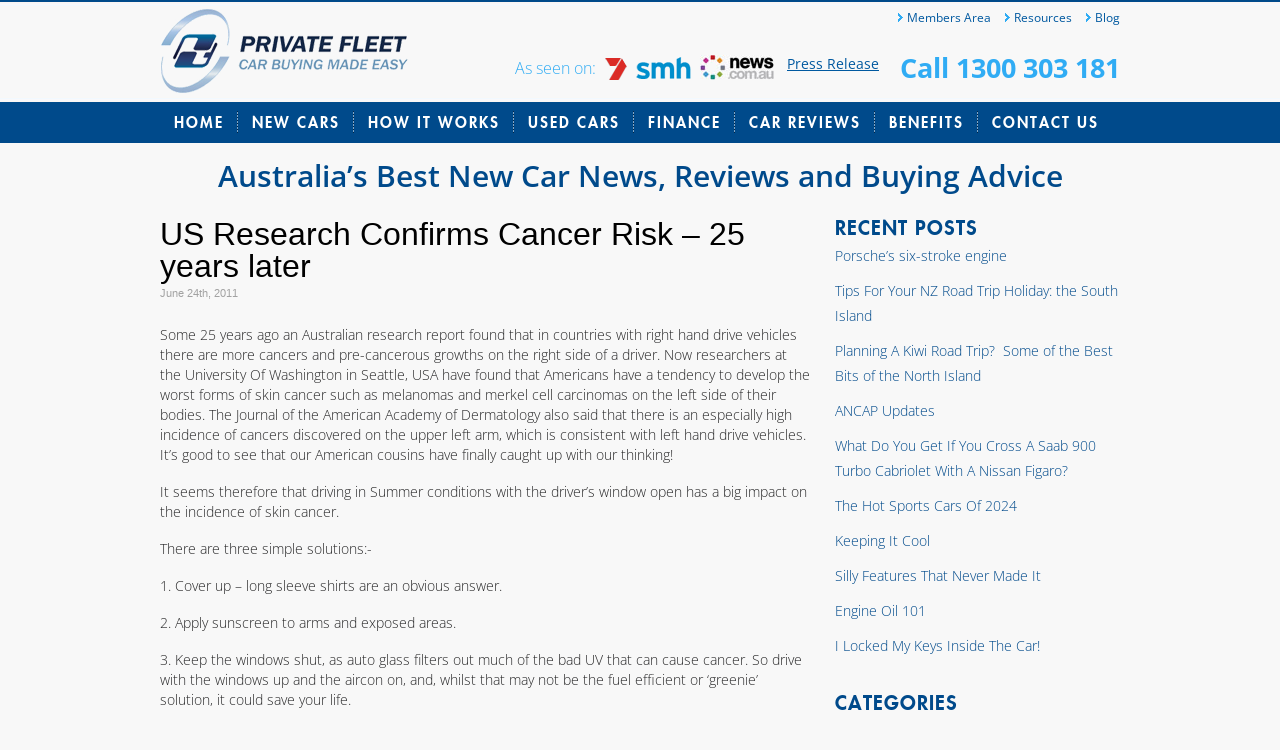

--- FILE ---
content_type: text/html; charset=UTF-8
request_url: https://www.privatefleet.com.au/blog/home/us-research-confirms-cancer-risk/
body_size: 19930
content:
<!DOCTYPE html PUBLIC "-//W3C//DTD XHTML 1.0 Transitional//EN" "http://www.w3.org/TR/xhtml1/DTD/xhtml1-transitional.dtd">
<html xmlns="http://www.w3.org/1999/xhtml" xmlns:fb="http://ogp.me/ns/fb#" lang="en">

<head profile="http://gmpg.org/xfn/11">
<meta name="viewport" content="width=device-width, initial-scale=1.0">
<meta http-equiv="Content-Type" content="text/html; charset=utf-8" />
<meta name="description" content="Australia’s Best New Car News, Reviews and Buying Advice">
<meta http-equiv="X-UA-Compatible" content="IE=edge,chrome=1" />

<title>  US Research Confirms Cancer Risk &#8211; 25 years later</title>


<link rel="preload" href="https://fonts.gstatic.com/s/opensans/v40/memvYaGs126MiZpBA-UvWbX2vVnXBbObj2OVTS-muw.woff2" as="font" type="font/woff2" crossorigin><link rel="preload" href="https://www.privatefleet.com.au/blog/wp-content/themes/private-fleet/fonts/futuralt-heavy-webfont.woff2" as="font" type="font/woff2" crossorigin><link rel="preload" href="https://fonts.gstatic.com/s/opensans/v40/memSYaGs126MiZpBA-UvWbX2vVnXBbObj2OVZyOOSr4dVJWUgsgH1x4gaVI.woff2" as="font" type="font/woff2" crossorigin>
<style id="w3speedster-critical-css">  .clear{  clear:both;  font-size:0;  line-height:0; } img {border:none} ul { list-style:none;} ul { margin:0; padding:0;} a, a:visited{color:#004A8B; } a:hover{ } p { } body {   repeat-x scroll left top #FFFBF6;  margin:0 auto;  padding:0; font-family:Arial, Helvetica, sans-serif; } h1 { line-height:100%; margin:0; padding:0;} h2{ line-height:100%; margin:0; padding:0;} ul {  list-style:none; } .article{ display:block; width:auto; margin-bottom:30px;} .article-bottom{ margin:0; padding:0;} .article-top{ margin:0px; padding:0px;} .feedback { font-family:Arial, Helvetica, sans-serif; font-size:11px } .feedback-bottom{ margin:1px 0px 25px 0px; padding:0px; } .feedback-left{ color:#A2A2A2;  display:inline;  float:left;  font-size:11px;  margin:0;  padding:5px 0 0;  width:350px; } .feedback-right{ font-size:11px; color:#808080; display:inline; float:right; margin:0px; padding:5px 0px 0px 0px; text-align:right; width:160px; } .feedback-right a, .feedback-right a:visited{} .feedback-right a:hover { text-decoration:underline; } .feedback-top {} .sidebar-bottom{ margin:0; padding:0;} .sidebar-top{ margin:0; padding:0;} #content{ margin:0; padding:0; width:650px; float:left;} #main { padding:0px;  margin:0 auto;  width:960px; }  .maintop { margin:0; padding:0;} .mainbottom { margin:0; padding:0; clear:both; } #sidebar { padding:0; margin:0; float:right; width:285px; } #sidebar h2{ margin:0; padding:0; } #sidebar ul { list-style:none; margin:0; padding:0;} #sidebar ul li{ margin:0 0 30px 0; padding:0; } #sidebar ul li a{ margin:0; padding:0; text-decoration:none; display:block; color:#004A8B; font-size:14px;line-height:25px;font-family:'Open Sans', sans-serif; font-weight:300;} #sidebar ul li a:hover{text-decoration:underline; } #sidebar ul li h2.widgettitle {text-align:left; font-size:20px; text-transform:uppercase;} #sidebar ul li ul{ margin:0; padding:0; list-style:none; } #sidebar ul li ul li{ border:medium none;  margin:0;  padding:5px 0; } #wrapper { margin:0; padding:0;}   body { margin:0; padding:0; } img { border:none; } a { text-decoration:none; } ul { list-style:none; margin:0; padding:0; } h1, h2, h3, p { margin:0; font-weight:normal; } .clear { clear:both; font-size:0; line-height:0px; height:1px; } *:focus { outline:none; } body { background-color:#f8f8f8;} .container { background:url(https://www.privatefleet.com.au/blog/wp-content/themes/private-fleet/css/../images/header-bg.jpg) no-repeat center top; width:100%;} .container-content { margin:0 auto; width:960px;} .header { height:143px;margin-bottom:20px;} a.logo { float:left; background:url(https://www.privatefleet.com.au/blog/wp-content/themes/private-fleet/css/../images/logo.png) no-repeat left top; width:249px; height:100px; margin-top:1px; font-size:0; text-indent:-9999px;} .r-head {width:605px; float:right; padding-left:35px; margin-top:2px;} .social { padding-top:8px;width:289px;float:left;height:21px;} .twitter-share-button { width:83px !important; margin-right:5px;} .top-nav { float:right; margin-top:7px;} .top-nav ul li { float:left; background:url(https://www.privatefleet.com.au/blog/wp-content/themes/private-fleet/css/../images/arrow-top-nav.png) no-repeat left center; color:#0059a0;font-family:'Open Sans', sans-serif !important; font-weight:400; font-size:12px; padding-left:9px; margin-left:14px;} .top-nav ul li:first-child { margin-left:0;} .top-nav ul li a {color:#0059a0;} .top-nav ul li a:hover { text-decoration:underline;} .as-seen { float:left; margin-top:23px;} .as-seen p { float:left !important; line-height:26px !important; font-size:16px !important; color:#30acf4 !important;font-family:'Open Sans', sans-serif !important; font-weight:400; margin-right:9px !important;padding:0 !important;} .as-seen a { margin-right:5px} p.call { float:right !important; color:#30acf4 !important; font-size:27px !important; font-family:'Open Sans', sans-serif !important; font-weight:700 !important; line-height:100% !important; margin-top:22px !important; padding:0 !important;} p.call a { color:#30acf4} .main-nav ul { height:41px;} .main-nav ul li { float:left; font-size:15px;font-family:'futura_ltheavy'; text-transform:uppercase;color:#fff; background:url(https://www.privatefleet.com.au/blog/wp-content/themes/private-fleet/css/../images/bg-right-mainnav.jpg) no-repeat right 9px;} .main-nav ul li a {color:#fff; line-height:41px;display:block;padding:0 14px; letter-spacing:2px;} .main-nav ul li a:hover { background-color:#f0db08; margin:0 -1px; padding:0 15px; color:#094f8d;} .main-nav ul li.last { background:none;} .container-content h2 {color:#004a8b;font-family:'futura_ltheavy'; letter-spacing:1px; font-size:40px; line-height:100%; text-align:center; padding-bottom:10px;} .container-content h3 { text-align:center;font-size:25px; line-height:35px; color:#004a8b;font-family:'Open Sans', sans-serif; font-weight:300; padding-bottom:27px;letter-spacing:-0.5px;} .container-content p{color:#2e2d2d; font-size:14px;line-height:25px;font-family:'Open Sans', sans-serif; font-weight:300; padding-bottom:30px;} .article { margin-bottom:14px;} .article h3 {font-family:'Open Sans', sans-serif; font-weight:600; font-size:16px; line-height:18px; text-align:left; padding:0; border-bottom:1px solid #d7e2ef; padding-bottom:10px; margin-bottom:5px; letter-spacing:0;} .article p {color:#282829; font-size:14px; line-height:20px; padding-bottom:17px;} .article a {color:#004a8b;} .article a:hover { text-decoration:underline;} .footer-wrapper { width:100%; background:url(https://www.privatefleet.com.au/blog/wp-content/themes/private-fleet/css/../images/bg-footer-repeat.jpg) repeat-y center;} .footer {margin:0 auto; width:960px; padding:60px 0 55px;} .section {float:left; width:207px; margin-right:44px;} .section h1 {color:#30acf4;border-bottom:1px solid #30acf4;font-family:'futura_ltheavy'; letter-spacing:1px; font-size:16px; line-height:100%; padding-bottom:8px; margin-bottom:10px;} .section ul {float:left; margin-right:35px;} .section ul li { font-family:Arial, Helvetica, sans-serif; font-size:11px; line-height:24px; color:#fff;} .section ul li a { color:#fff;} .section ul li a:hover { text-decoration:underline;} .section p img { margin-right:7px;margin-bottom:-3px;} .section p {font-family:Arial, Helvetica, sans-serif; font-size:11px; line-height:24px; color:#fff;} #internal .container { padding-bottom:80px;}   @font-face {  font-family:'futura_ltheavy';  src:url(https://www.privatefleet.com.au/blog/wp-content/themes/private-fleet/css/../fonts/futuralt-heavy-webfont.eot);  src:url(https://www.privatefleet.com.au/blog/wp-content/themes/private-fleet/css/../fonts/futuralt-heavy-webfont.eot) format('embedded-opentype'), url(https://www.privatefleet.com.au/blog/wp-content/themes/private-fleet/css/../fonts/futuralt-heavy-webfont.woff) format('woff'), url(https://www.privatefleet.com.au/blog/wp-content/themes/private-fleet/css/../fonts/futuralt-heavy-webfont.ttf) format('truetype'), url(https://www.privatefleet.com.au/blog/wp-content/themes/private-fleet/css/../fonts/futuralt-heavy-webfont.svg) format('svg');  font-weight:normal;  font-style:normal; }  @supports (position:sticky){}@supports (-webkit-overflow-scrolling:touch){}@supports ((-webkit-mask-image:none) or (mask-image:none)) or (-webkit-mask-image:none){}ul{box-sizing:border-box}@supports (position:sticky){}:root{--wp--preset--font-size--normal:16px;--wp--preset--font-size--huge:42px}html :where(img[class*=wp-image-]){height:auto;max-width:100%}  </style><script>var w3GoogleFont=["https:\/\/fonts.googleapis.com\/css?display=swap&family=Open+Sans%3A400%2C400italic%2C600%2C600italic%2C700%2C700italic%2C800%2C800italic%2C300italic%2C300"];</script><script>var w3elem;setTimeout(function(){w3elem = window.innerWidth<768?'touchstart':'click';});var w3LazyloadByPx=200, blankImageWebpUrl = "https://www.privatefleet.com.au/blog/wp-content/uploads/blank.pngw3.webp", w3UploadPath="/wp-content", w3WebpPath="/wp-content/w3-webp", w3LazyloadJs = 1, w3JsIsExcluded = 0, w3Inp = 0,w3ExcludedJs=0;var w3pageshow="";!function(){var e=EventTarget.prototype.addEventListener;let t=[],n=[];function i(e){n.click.push(e.target)}function s(e,i){i>3||n[e].forEach((function(a){var r=0;if(t[e].forEach((function(e){o(e,a)&&(r=1)})),!window.w3Html.eventEcr.includes(a)&&!r&&void 0!==a.click)return window.w3Html.eventEcr.push(a),a.click();window.w3Html.eventEcr.includes(a)||r||void 0!==a.click||["HTML","BODY"].includes(a.parentNode.tagName)||(n[e]=[],n[e].push(a.parentNode),s(e,i++))}))}function o(e,t){return e==t||!["HTML","BODY"].includes(t.tagName)&&o(e,t.parentNode)}t.click=[],n.click=[],n.touchstart=[],window.w3Html=[],window.w3Html.eventEcr=[],window.w3Html.class="",window.w3Html["css-preloaded"]=0,window.w3Html["data-css"]=0,window.w3Html["data-css-loaded"]=0,"onpageshow"in window&&(window.onpageshow=function(e){w3pageshow=e}),EventTarget.prototype.addEventListener=function(n,i,s){["click","touchstart","keydown","keyup","input","blur","focus","pointerup","pointerdown"].includes(n)&&(-1==window.w3Html.class.indexOf("w3_start")&&["click","touchstart"].includes(n)&&t.click.push(this),w3Inp&&["keydown","keyup","input","blur","focus","pointerup","pointerdown"].includes(n)&&-1==i.toString().indexOf("preventDefault")&&-1==i.toString().indexOf("stopPropagation(")&&-1==i.toString().indexOf("event.dispatch.apply")&&("object"!=typeof s||"object"==typeof s&&"boolean"!=typeof s.passive)&&((s="object"==typeof s?s:[]).passive=!0)),w3Inp&&-1!=window.location.href.indexOf("?test-inp=")&&console.log("rocket",this,n,i,s),e.call(this,n,i,s)},document.querySelector("html").addEventListener("click",i,{passive:!0}),document.querySelector("html").addEventListener("touchstart",i,{passive:!0}),window.addEventListener("w3-load",(function(){return document.querySelector("html").removeEventListener("click",i),document.querySelector("html").removeEventListener("touchstart",i),setTimeout((function(){s("click",0)}),100)}),{passive:!0})}();class w3LoadScripts{constructor(e){this.triggerEvents=e,this.eventOptions={passive:!0},this.userEventListener=this.triggerListener.bind(this),this.lazyTrigger,this.styleLoadFired,this.lazyScriptsLoadFired=0,this.scriptsLoadFired=0,this.excluded_js=w3ExcludedJs,this.w3LazyloadJs=w3LazyloadJs,this.w3_fonts="undefined"!=typeof w3GoogleFont?w3GoogleFont:[],this.w3Styles=[],this.w3Scripts={normal:[],async:[],defer:[],lazy:[]},this.allJQueries=[]}userEventsAdd(e){this.triggerEvents.forEach((t=>window.addEventListener(t,e.userEventListener,e.eventOptions)))}userEventsRemove(e){this.triggerEvents.forEach((t=>window.removeEventListener(t,e.userEventListener,e.eventOptions)))}triggerListener(){return setTimeout((function(e){e.userEventsRemove(e),e.lazyScriptsLoadFired=1,e.addHtmlClass("w3_user"),"loading"===document.readyState?(document.addEventListener("DOMContentLoaded",e.loadStyleResources.bind(e)),!e.scriptsLoadFire&&document.addEventListener("DOMContentLoaded",e.loadResources.bind(e))):(e.loadStyleResources(),!e.scriptsLoadFire&&e.loadResources())}),10,this)}async loadStyleResources(){this.styleLoadFired||(this.styleLoadFired=!0,this.registerStyles(),window.w3Html["data-css"]=this.w3Styles.length,this.preloadScripts(this.w3Styles),this.loadStylesPreloaded(),this.loadFonts(this.w3_fonts))}async loadStylesPreloaded(){setTimeout((function(e){1==window.w3Html["css-preloaded"]?e.loadStyles(e.w3Styles):e.loadStylesPreloaded()}),200,this)}async loadResources(){this.scriptsLoadFired||(this.scriptsLoadFired=!0,this.holdEventListeners(),this.exeDocumentWrite(),this.registerScripts(),this.addHtmlClass("w3_start"),"function"==typeof w3EventsOnStartJs&&w3EventsOnStartJs(),this.preloadScripts(this.w3Scripts.normal),this.preloadScripts(this.w3Scripts.defer),this.preloadScripts(this.w3Scripts.async),await this.loadScripts(this.w3Scripts.normal),await this.loadScripts(this.w3Scripts.defer),await this.loadScripts(this.w3Scripts.async),await this.executeDomcontentloaded(),await this.executeWindowLoad(),window.dispatchEvent(new Event("w3-scripts-loaded")),this.addHtmlClass("w3_js"),"function"==typeof w3EventsOnEndJs&&w3EventsOnEndJs(),this.lazyTrigger=setInterval(this.w3TriggerLazyScript,500,this))}async w3TriggerLazyScript(e){e.lazyScriptsLoadFired&&(await e.loadScripts(e.w3Scripts.lazy),e.addHtmlClass("jsload"),clearInterval(e.lazyTrigger))}addHtmlClass(e){document.getElementsByTagName("html")[0].classList.add(e),window.w3Html.class+=" "+e}registerScripts(){document.querySelectorAll("script[type=lazyJs]").forEach((e=>{e.hasAttribute("src")?e.hasAttribute("async")&&!1!==e.async?this.w3Scripts.async.push(e):e.hasAttribute("defer")&&!1!==e.defer||"module"===e.getAttribute("data-w3-type")?this.w3Scripts.defer.push(e):this.w3Scripts.normal.push(e):this.w3Scripts.normal.push(e)})),document.querySelectorAll("script[type=lazyExJs]").forEach((e=>{this.w3Scripts.lazy.push(e)}))}registerStyles(){document.querySelectorAll("link[data-href]").forEach((e=>{this.w3Styles.push(e)}))}async executeScript(e){return await this.repaintFrame(),new Promise(((t,n)=>{const i=document.createElement("script");[...e.attributes].forEach((e=>{let t=e.nodeName;"type"!==t&&("data-w3-type"===t&&(t="type"),i.setAttribute(t,e.nodeValue))})),e.hasAttribute("src")?(i.onload=()=>{t()},i.onerror=()=>{t()}):(i.text=e.text,t()),null!==e.parentNode&&e.parentNode.replaceChild(i,e)}))}async executeStyles(e){return function(e){e.href=e.getAttribute("data-href"),e.rel="stylesheet"}(e)}async loadScripts(e){const t=e.shift();return t?(await this.executeScript(t),this.loadScripts(e)):Promise.resolve()}async loadStyles(e){const t=e.shift();return t?(this.executeStyles(t),this.loadStyles(e)):"loaded"}async loadFonts(e){var t=document.createDocumentFragment();e.forEach((e=>{const n=document.createElement("link");n.href=e,n.rel="stylesheet",t.appendChild(n)})),document.head.appendChild(t)}preloadScripts(e){var t=document.createDocumentFragment(),n=0,i=this;[...e].forEach((s=>{const o=s.getAttribute("src"),a=s.getAttribute("data-href"),r=s.getAttribute("data-w3-type");if(o){const e=document.createElement("link");e.href=o,e.rel="module"==r?"modulepreload":"preload",e.as="script",t.appendChild(e)}else if(a){const s=document.createElement("link");s.href=a,s.rel="preload",s.as="style",n++,e.length==n&&(s.dataset.last=1),t.appendChild(s),s.onload=function(){fetch(this.href,{mode:"no-cors"}).then((e=>e.blob())).then((e=>{i.updateCssLoader()})).catch((e=>{i.updateCssLoader()}))},s.onerror=function(){i.updateCssLoader()}}})),document.head.appendChild(t)}updateCssLoader(){window.w3Html["data-css-loaded"]=window.w3Html["data-css-loaded"]+1,window.w3Html["data-css"]==window.w3Html["data-css-loaded"]&&(window.w3Html["css-preloaded"]=1)}holdEventListeners(){let e={};function t(t,n){!function(t){function n(n){return e[t].eventsToRewrite.indexOf(n)>=0?"w3-"+n:n}e[t]||(e[t]={originalFunctions:{add:t.addEventListener,remove:t.removeEventListener},eventsToRewrite:[]},t.addEventListener=function(){arguments[0]=n(arguments[0]),e[t].originalFunctions.add.apply(t,arguments)},t.removeEventListener=function(){arguments[0]=n(arguments[0]),e[t].originalFunctions.remove.apply(t,arguments)})}(t),e[t].eventsToRewrite.push(n)}function n(e,t){let n=e[t];Object.defineProperty(e,t,{get:()=>n||function(){},set(i){e["w3"+t]=n=i}})}t(document,"DOMContentLoaded"),t(window,"DOMContentLoaded"),t(window,"load"),t(window,"pageshow"),t(document,"readystatechange"),n(document,"onreadystatechange"),n(window,"onload"),n(window,"onpageshow")}bindFunc(e,t,n){if(-1==window.w3Html.class.indexOf("w3_js"))return setTimeout((function(e,t,n,i){e.bindFunc(t,n,i)}),50,this,e,t,n);e.bind(t)(n)}holdJquery(e){let t=window.jQuery;Object.defineProperty(window,"jQuery",{get:()=>t,set(n){if(n&&n.fn&&!e.allJQueries.includes(n)){n.fn.ready=n.fn.init.prototype.ready=function(t){if(void 0!==t)return e.scriptsLoadFired?e.domReadyFired?t.bind(document)(n):document.addEventListener("w3-DOMContentLoaded",(()=>t.bind(document)(n))):document.addEventListener("DOMContentLoaded",(()=>t.bind(document)(n))),n(document)};const t=n.fn.on;n.fn.on=n.fn.init.prototype.on=function(){if("ready"==arguments[0]||"w3-DOMContentLoad"==arguments[0]){if(this[0]!==document)return t.apply(this,arguments),this;if("string"!=typeof arguments[1])return e.bindFunc(arguments[1],document,n)}if(this[0]===window){function i(e){return e.split(" ").map((e=>"load"===e||0===e.indexOf("load")?"w3-jquery-load":e)).join(" ")}"string"==typeof arguments[0]||arguments[0]instanceof String?arguments[0]=i(arguments[0]):"object"==typeof arguments[0]&&Object.keys(arguments[0]).forEach((e=>{Object.assign(arguments[0],{[i(e)]:arguments[0][e]})[e]}))}return t.apply(this,arguments),this},e.allJQueries.push(n)}t=n}})}async executeDomcontentloaded(){this.domReadyFired=!0,document.w3readyState=document.readyState,await this.repaintFrame(),document.dispatchEvent(new Event("w3-DOMContentLoaded")),await this.repaintFrame(),window.dispatchEvent(new Event("w3-DOMContentLoaded")),await this.repaintFrame(),document.dispatchEvent(new Event("w3-readystatechange")),await this.repaintFrame(),document.w3onreadystatechange&&document.w3onreadystatechange()}async executeWindowLoad(){await this.repaintFrame(),setTimeout((function(){window.dispatchEvent(new Event("w3-load"))}),100),await this.repaintFrame(),window.w3onload&&window.w3onload(),await this.repaintFrame(),this.allJQueries.forEach((e=>e(window).trigger("w3-jquery-load"))),window.dispatchEvent(new Event("w3-pageshow")),await this.repaintFrame(),window.w3onpageshow&&window.w3onpageshow(w3pageshow)}exeDocumentWrite(){const e=new Map;document.write=document.writeln=function(t){const n=document.currentScript,i=document.createRange(),s=n.parentElement;let o=e.get(n);void 0===o&&(o=n.nextSibling,e.set(n,o));const a=document.createDocumentFragment();i.setStart(a,0),a.appendChild(i.createContextualFragment(t)),s.insertBefore(a,o)}}async repaintFrame(){return new Promise((e=>requestAnimationFrame(e)))}static execute(){const e=new w3LoadScripts(["keydown","mousemove","touchmove","touchstart","touchend","wheel"]);e.userEventsAdd(e),document.w3readyState="loading",e.holdJquery(e),(!e.w3LazyloadJs||window.scrollY>50)&&e.triggerListener();const t=setInterval((function(e){null!=document.body&&(document.body.getBoundingClientRect().top<-30&&e.triggerListener(),clearInterval(t))}),500,e)}}w3LoadScripts.execute();</script><link data-href="https://www.privatefleet.com.au/blog/wp-content/cache/w3-cache/css/330/wp-content/themes/private-fleet/style.css" rel='stylesheet' media='screen'>
<link data-href="https://www.privatefleet.com.au/blog/wp-content/cache/w3-cache/css/330/wp-content/themes/private-fleet/css/style.css" rel='stylesheet'>
<link data-href="https://www.privatefleet.com.au/blog/wp-content/cache/w3-cache/css/330/wp-content/themes/private-fleet/css/fonts.css" rel='stylesheet'>

<!--[if IE 9]>
	<link rel="stylesheet" type="text/css" href="https://www.privatefleet.com.au/blog/wp-content/themes/private-fleet/css/ie9.css" />
<![endif]-->
<!--[if IE 7]>
	<link rel="stylesheet" type="text/css" href="https://www.privatefleet.com.au/blog/wp-content/themes/private-fleet/css/ie7.css" />
<![endif]-->
<!--[if IE 8]>
	<link rel="stylesheet" type="text/css" href="https://www.privatefleet.com.au/blog/wp-content/themes/private-fleet/css/ie8.css" />
<![endif]-->

<script src="https://ajax.googleapis.com/ajax/libs/jquery/1.5.1/jquery.min.js" type="lazyJs"></script>
<script type="lazyJs" src="https://www.privatefleet.com.au/blog/wp-content/cache/w3-cache/js/330/wp-content/themes/private-fleet/js/jquery.placeholder.js"></script>
<script type="lazyJs" src="https://www.privatefleet.com.au/blog/wp-content/cache/w3-cache/js/330/wp-content/themes/private-fleet/js/scroll.js"></script>
<script type="lazyJs" >
	jQuery(document).on('w3-DOMContentLoad',function(){const $=jQuery;
		$('input, textarea').placeholder();
		if (!$.browser.opera) {
		
				// select element styling
				$('select.select').each(function(){
					var title = $(this).attr('title');
					if( $('option:selected', this).val() != ''  ) title = $('option:selected',this).text();
					$(this)
						.css({'z-index':10,'opacity':0,'-khtml-appearance':'none'})
						.after('<span class="select">' + title + '</span>')
						.change(function(){
							val = $('option:selected',this).text();
							$(this).next().text(val);
				})
			});
		};
	});
</script>

<meta name='robots' content='max-image-preview:large' />
	<style>img:is([sizes="auto" i], [sizes^="auto," i]) { contain-intrinsic-size: 3000px 1500px }</style>
	
<!-- Google Tag Manager for WordPress by gtm4wp.com -->
<script type="lazyJs" data-cfasync="false" data-pagespeed-no-defer="" >
	var gtm4wp_datalayer_name = "dataLayer";
	var dataLayer = dataLayer || [];
</script>
<!-- End Google Tag Manager for WordPress by gtm4wp.com --><link rel="alternate" type="application/rss+xml" title="Private Fleet Automotive Blog &raquo; US Research Confirms Cancer Risk &#8211; 25 years later Comments Feed" href="https://www.privatefleet.com.au/blog/home/us-research-confirms-cancer-risk/feed/" />
<script type="lazyJs" >
/* <![CDATA[ */
window._wpemojiSettings = {"baseUrl":"https:\/\/s.w.org\/images\/core\/emoji\/15.0.3\/72x72\/","ext":".png","svgUrl":"https:\/\/s.w.org\/images\/core\/emoji\/15.0.3\/svg\/","svgExt":".svg","source":{"concatemoji":"https:\/\/www.privatefleet.com.au\/blog\/wp-includes\/js\/wp-emoji-release.min.js"}};
/*! This file is auto-generated */
!function(i,n){var o,s,e;function c(e){try{var t={supportTests:e,timestamp:(new Date).valueOf()};sessionStorage.setItem(o,JSON.stringify(t))}catch(e){}}function p(e,t,n){e.clearRect(0,0,e.canvas.width,e.canvas.height),e.fillText(t,0,0);var t=new Uint32Array(e.getImageData(0,0,e.canvas.width,e.canvas.height).data),r=(e.clearRect(0,0,e.canvas.width,e.canvas.height),e.fillText(n,0,0),new Uint32Array(e.getImageData(0,0,e.canvas.width,e.canvas.height).data));return t.every(function(e,t){return e===r[t]})}function u(e,t,n){switch(t){case"flag":return n(e,"\ud83c\udff3\ufe0f\u200d\u26a7\ufe0f","\ud83c\udff3\ufe0f\u200b\u26a7\ufe0f")?!1:!n(e,"\ud83c\uddfa\ud83c\uddf3","\ud83c\uddfa\u200b\ud83c\uddf3")&&!n(e,"\ud83c\udff4\udb40\udc67\udb40\udc62\udb40\udc65\udb40\udc6e\udb40\udc67\udb40\udc7f","\ud83c\udff4\u200b\udb40\udc67\u200b\udb40\udc62\u200b\udb40\udc65\u200b\udb40\udc6e\u200b\udb40\udc67\u200b\udb40\udc7f");case"emoji":return!n(e,"\ud83d\udc26\u200d\u2b1b","\ud83d\udc26\u200b\u2b1b")}return!1}function f(e,t,n){var r="undefined"!=typeof WorkerGlobalScope&&self instanceof WorkerGlobalScope?new OffscreenCanvas(300,150):i.createElement("canvas"),a=r.getContext("2d",{willReadFrequently:!0}),o=(a.textBaseline="top",a.font="600 32px Arial",{});return e.forEach(function(e){o[e]=t(a,e,n)}),o}function t(e){var t=i.createElement("script");t.src=e,t.defer=!0,i.head.appendChild(t)}"undefined"!=typeof Promise&&(o="wpEmojiSettingsSupports",s=["flag","emoji"],n.supports={everything:!0,everythingExceptFlag:!0},e=new Promise(function(e){i.addEventListener('w3-DOMContentLoaded',e,{once:!0})}),new Promise(function(t){var n=function(){try{var e=JSON.parse(sessionStorage.getItem(o));if("object"==typeof e&&"number"==typeof e.timestamp&&(new Date).valueOf()<e.timestamp+604800&&"object"==typeof e.supportTests)return e.supportTests}catch(e){}return null}();if(!n){if("undefined"!=typeof Worker&&"undefined"!=typeof OffscreenCanvas&&"undefined"!=typeof URL&&URL.createObjectURL&&"undefined"!=typeof Blob)try{var e="postMessage("+f.toString()+"("+[JSON.stringify(s),u.toString(),p.toString()].join(",")+"));",r=new Blob([e],{type:"text/javascript"}),a=new Worker(URL.createObjectURL(r),{name:"wpTestEmojiSupports"});return void(a.onmessage=function(e){c(n=e.data),a.terminate(),t(n)})}catch(e){}c(n=f(s,u,p))}t(n)}).then(function(e){for(var t in e)n.supports[t]=e[t],n.supports.everything=n.supports.everything&&n.supports[t],"flag"!==t&&(n.supports.everythingExceptFlag=n.supports.everythingExceptFlag&&n.supports[t]);n.supports.everythingExceptFlag=n.supports.everythingExceptFlag&&!n.supports.flag,n.DOMReady=!1,n.readyCallback=function(){n.DOMReady=!0}}).then(function(){return e}).then(function(){var e;n.supports.everything||(n.readyCallback(),(e=n.source||{}).concatemoji?t(e.concatemoji):e.wpemoji&&e.twemoji&&(t(e.twemoji),t(e.wpemoji)))}))}((window,document),window._wpemojiSettings);
/* ]]> */
</script>
<style id='wp-emoji-styles-inline-css' type='text/css'>

	img.wp-smiley, img.emoji {
		display: inline !important;
		border: none !important;
		box-shadow: none !important;
		height: 1em !important;
		width: 1em !important;
		margin: 0 0.07em !important;
		vertical-align: -0.1em !important;
		background: none !important;
		padding: 0 !important;
	}
</style>
<link data-href="https://www.privatefleet.com.au/blog/wp-content/cache/w3-cache/css/330/wp-includes/css/dist/block-library/style.min.css" rel='stylesheet' id='wp-block-library-css' media='all'>
<style id='classic-theme-styles-inline-css' type='text/css'>
/*! This file is auto-generated */
.wp-block-button__link{color:#fff;background-color:#32373c;border-radius:9999px;box-shadow:none;text-decoration:none;padding:calc(.667em + 2px) calc(1.333em + 2px);font-size:1.125em}.wp-block-file__button{background:#32373c;color:#fff;text-decoration:none}
</style>
<style id='global-styles-inline-css' type='text/css'>
:root{--wp--preset--aspect-ratio--square: 1;--wp--preset--aspect-ratio--4-3: 4/3;--wp--preset--aspect-ratio--3-4: 3/4;--wp--preset--aspect-ratio--3-2: 3/2;--wp--preset--aspect-ratio--2-3: 2/3;--wp--preset--aspect-ratio--16-9: 16/9;--wp--preset--aspect-ratio--9-16: 9/16;--wp--preset--color--black: #000000;--wp--preset--color--cyan-bluish-gray: #abb8c3;--wp--preset--color--white: #ffffff;--wp--preset--color--pale-pink: #f78da7;--wp--preset--color--vivid-red: #cf2e2e;--wp--preset--color--luminous-vivid-orange: #ff6900;--wp--preset--color--luminous-vivid-amber: #fcb900;--wp--preset--color--light-green-cyan: #7bdcb5;--wp--preset--color--vivid-green-cyan: #00d084;--wp--preset--color--pale-cyan-blue: #8ed1fc;--wp--preset--color--vivid-cyan-blue: #0693e3;--wp--preset--color--vivid-purple: #9b51e0;--wp--preset--gradient--vivid-cyan-blue-to-vivid-purple: linear-gradient(135deg,rgba(6,147,227,1) 0%,rgb(155,81,224) 100%);--wp--preset--gradient--light-green-cyan-to-vivid-green-cyan: linear-gradient(135deg,rgb(122,220,180) 0%,rgb(0,208,130) 100%);--wp--preset--gradient--luminous-vivid-amber-to-luminous-vivid-orange: linear-gradient(135deg,rgba(252,185,0,1) 0%,rgba(255,105,0,1) 100%);--wp--preset--gradient--luminous-vivid-orange-to-vivid-red: linear-gradient(135deg,rgba(255,105,0,1) 0%,rgb(207,46,46) 100%);--wp--preset--gradient--very-light-gray-to-cyan-bluish-gray: linear-gradient(135deg,rgb(238,238,238) 0%,rgb(169,184,195) 100%);--wp--preset--gradient--cool-to-warm-spectrum: linear-gradient(135deg,rgb(74,234,220) 0%,rgb(151,120,209) 20%,rgb(207,42,186) 40%,rgb(238,44,130) 60%,rgb(251,105,98) 80%,rgb(254,248,76) 100%);--wp--preset--gradient--blush-light-purple: linear-gradient(135deg,rgb(255,206,236) 0%,rgb(152,150,240) 100%);--wp--preset--gradient--blush-bordeaux: linear-gradient(135deg,rgb(254,205,165) 0%,rgb(254,45,45) 50%,rgb(107,0,62) 100%);--wp--preset--gradient--luminous-dusk: linear-gradient(135deg,rgb(255,203,112) 0%,rgb(199,81,192) 50%,rgb(65,88,208) 100%);--wp--preset--gradient--pale-ocean: linear-gradient(135deg,rgb(255,245,203) 0%,rgb(182,227,212) 50%,rgb(51,167,181) 100%);--wp--preset--gradient--electric-grass: linear-gradient(135deg,rgb(202,248,128) 0%,rgb(113,206,126) 100%);--wp--preset--gradient--midnight: linear-gradient(135deg,rgb(2,3,129) 0%,rgb(40,116,252) 100%);--wp--preset--font-size--small: 13px;--wp--preset--font-size--medium: 20px;--wp--preset--font-size--large: 36px;--wp--preset--font-size--x-large: 42px;--wp--preset--spacing--20: 0.44rem;--wp--preset--spacing--30: 0.67rem;--wp--preset--spacing--40: 1rem;--wp--preset--spacing--50: 1.5rem;--wp--preset--spacing--60: 2.25rem;--wp--preset--spacing--70: 3.38rem;--wp--preset--spacing--80: 5.06rem;--wp--preset--shadow--natural: 6px 6px 9px rgba(0, 0, 0, 0.2);--wp--preset--shadow--deep: 12px 12px 50px rgba(0, 0, 0, 0.4);--wp--preset--shadow--sharp: 6px 6px 0px rgba(0, 0, 0, 0.2);--wp--preset--shadow--outlined: 6px 6px 0px -3px rgba(255, 255, 255, 1), 6px 6px rgba(0, 0, 0, 1);--wp--preset--shadow--crisp: 6px 6px 0px rgba(0, 0, 0, 1);}:where(.is-layout-flex){gap: 0.5em;}:where(.is-layout-grid){gap: 0.5em;}body .is-layout-flex{display: flex;}.is-layout-flex{flex-wrap: wrap;align-items: center;}.is-layout-flex > :is(*, div){margin: 0;}body .is-layout-grid{display: grid;}.is-layout-grid > :is(*, div){margin: 0;}:where(.wp-block-columns.is-layout-flex){gap: 2em;}:where(.wp-block-columns.is-layout-grid){gap: 2em;}:where(.wp-block-post-template.is-layout-flex){gap: 1.25em;}:where(.wp-block-post-template.is-layout-grid){gap: 1.25em;}.has-black-color{color: var(--wp--preset--color--black) !important;}.has-cyan-bluish-gray-color{color: var(--wp--preset--color--cyan-bluish-gray) !important;}.has-white-color{color: var(--wp--preset--color--white) !important;}.has-pale-pink-color{color: var(--wp--preset--color--pale-pink) !important;}.has-vivid-red-color{color: var(--wp--preset--color--vivid-red) !important;}.has-luminous-vivid-orange-color{color: var(--wp--preset--color--luminous-vivid-orange) !important;}.has-luminous-vivid-amber-color{color: var(--wp--preset--color--luminous-vivid-amber) !important;}.has-light-green-cyan-color{color: var(--wp--preset--color--light-green-cyan) !important;}.has-vivid-green-cyan-color{color: var(--wp--preset--color--vivid-green-cyan) !important;}.has-pale-cyan-blue-color{color: var(--wp--preset--color--pale-cyan-blue) !important;}.has-vivid-cyan-blue-color{color: var(--wp--preset--color--vivid-cyan-blue) !important;}.has-vivid-purple-color{color: var(--wp--preset--color--vivid-purple) !important;}.has-black-background-color{background-color: var(--wp--preset--color--black) !important;}.has-cyan-bluish-gray-background-color{background-color: var(--wp--preset--color--cyan-bluish-gray) !important;}.has-white-background-color{background-color: var(--wp--preset--color--white) !important;}.has-pale-pink-background-color{background-color: var(--wp--preset--color--pale-pink) !important;}.has-vivid-red-background-color{background-color: var(--wp--preset--color--vivid-red) !important;}.has-luminous-vivid-orange-background-color{background-color: var(--wp--preset--color--luminous-vivid-orange) !important;}.has-luminous-vivid-amber-background-color{background-color: var(--wp--preset--color--luminous-vivid-amber) !important;}.has-light-green-cyan-background-color{background-color: var(--wp--preset--color--light-green-cyan) !important;}.has-vivid-green-cyan-background-color{background-color: var(--wp--preset--color--vivid-green-cyan) !important;}.has-pale-cyan-blue-background-color{background-color: var(--wp--preset--color--pale-cyan-blue) !important;}.has-vivid-cyan-blue-background-color{background-color: var(--wp--preset--color--vivid-cyan-blue) !important;}.has-vivid-purple-background-color{background-color: var(--wp--preset--color--vivid-purple) !important;}.has-black-border-color{border-color: var(--wp--preset--color--black) !important;}.has-cyan-bluish-gray-border-color{border-color: var(--wp--preset--color--cyan-bluish-gray) !important;}.has-white-border-color{border-color: var(--wp--preset--color--white) !important;}.has-pale-pink-border-color{border-color: var(--wp--preset--color--pale-pink) !important;}.has-vivid-red-border-color{border-color: var(--wp--preset--color--vivid-red) !important;}.has-luminous-vivid-orange-border-color{border-color: var(--wp--preset--color--luminous-vivid-orange) !important;}.has-luminous-vivid-amber-border-color{border-color: var(--wp--preset--color--luminous-vivid-amber) !important;}.has-light-green-cyan-border-color{border-color: var(--wp--preset--color--light-green-cyan) !important;}.has-vivid-green-cyan-border-color{border-color: var(--wp--preset--color--vivid-green-cyan) !important;}.has-pale-cyan-blue-border-color{border-color: var(--wp--preset--color--pale-cyan-blue) !important;}.has-vivid-cyan-blue-border-color{border-color: var(--wp--preset--color--vivid-cyan-blue) !important;}.has-vivid-purple-border-color{border-color: var(--wp--preset--color--vivid-purple) !important;}.has-vivid-cyan-blue-to-vivid-purple-gradient-background{background: var(--wp--preset--gradient--vivid-cyan-blue-to-vivid-purple) !important;}.has-light-green-cyan-to-vivid-green-cyan-gradient-background{background: var(--wp--preset--gradient--light-green-cyan-to-vivid-green-cyan) !important;}.has-luminous-vivid-amber-to-luminous-vivid-orange-gradient-background{background: var(--wp--preset--gradient--luminous-vivid-amber-to-luminous-vivid-orange) !important;}.has-luminous-vivid-orange-to-vivid-red-gradient-background{background: var(--wp--preset--gradient--luminous-vivid-orange-to-vivid-red) !important;}.has-very-light-gray-to-cyan-bluish-gray-gradient-background{background: var(--wp--preset--gradient--very-light-gray-to-cyan-bluish-gray) !important;}.has-cool-to-warm-spectrum-gradient-background{background: var(--wp--preset--gradient--cool-to-warm-spectrum) !important;}.has-blush-light-purple-gradient-background{background: var(--wp--preset--gradient--blush-light-purple) !important;}.has-blush-bordeaux-gradient-background{background: var(--wp--preset--gradient--blush-bordeaux) !important;}.has-luminous-dusk-gradient-background{background: var(--wp--preset--gradient--luminous-dusk) !important;}.has-pale-ocean-gradient-background{background: var(--wp--preset--gradient--pale-ocean) !important;}.has-electric-grass-gradient-background{background: var(--wp--preset--gradient--electric-grass) !important;}.has-midnight-gradient-background{background: var(--wp--preset--gradient--midnight) !important;}.has-small-font-size{font-size: var(--wp--preset--font-size--small) !important;}.has-medium-font-size{font-size: var(--wp--preset--font-size--medium) !important;}.has-large-font-size{font-size: var(--wp--preset--font-size--large) !important;}.has-x-large-font-size{font-size: var(--wp--preset--font-size--x-large) !important;}
:where(.wp-block-post-template.is-layout-flex){gap: 1.25em;}:where(.wp-block-post-template.is-layout-grid){gap: 1.25em;}
:where(.wp-block-columns.is-layout-flex){gap: 2em;}:where(.wp-block-columns.is-layout-grid){gap: 2em;}
:root :where(.wp-block-pullquote){font-size: 1.5em;line-height: 1.6;}
</style>
<link rel="https://api.w.org/" href="https://www.privatefleet.com.au/blog/wp-json/" /><link rel="alternate" title="JSON" type="application/json" href="https://www.privatefleet.com.au/blog/wp-json/wp/v2/posts/965" /><link rel="EditURI" type="application/rsd+xml" title="RSD" href="https://www.privatefleet.com.au/blog/xmlrpc.php?rsd" />
<link rel="canonical" href="https://www.privatefleet.com.au/blog/home/us-research-confirms-cancer-risk/" />
<link rel="alternate" title="oEmbed (JSON)" type="application/json+oembed" href="https://www.privatefleet.com.au/blog/wp-json/oembed/1.0/embed?url=https%3A%2F%2Fwww.privatefleet.com.au%2Fblog%2Fhome%2Fus-research-confirms-cancer-risk%2F" />
<link rel="alternate" title="oEmbed (XML)" type="text/xml+oembed" href="https://www.privatefleet.com.au/blog/wp-json/oembed/1.0/embed?url=https%3A%2F%2Fwww.privatefleet.com.au%2Fblog%2Fhome%2Fus-research-confirms-cancer-risk%2F&#038;format=xml" />

<!-- Google Tag Manager for WordPress by gtm4wp.com -->
<!-- GTM Container placement set to manual -->
<script type="lazyJs" data-cfasync="false" data-pagespeed-no-defer="" >
	var dataLayer_content = {"pagePostType":"post","pagePostType2":"single-post","pageCategory":["home"],"pagePostAuthor":"Ashish"};
	dataLayer.push( dataLayer_content );
</script>
<script type="lazyJs" data-cfasync="false" >
(function(w,d,s,l,i){w[l]=w[l]||[];w[l].push({'gtm.start':
new Date().getTime(),event:'gtm.js'});var f=d.getElementsByTagName(s)[0],
j=d.createElement(s),dl=l!='dataLayer'?'&l='+l:'';j.async=true;j.src=
'//www.googletagmanager.com/gtm.js?id='+i+dl;f.parentNode.insertBefore(j,f);
})(window,document,'script','dataLayer','GTM-MZT2T99');
</script>
<!-- End Google Tag Manager for WordPress by gtm4wp.com --><link rel="icon" href="https://www.privatefleet.com.au/blog/wp-content/uploads/2014/06/cropped-private_fleet_logo1-150x150.jpg" sizes="32x32" />
<link rel="icon" href="https://www.privatefleet.com.au/blog/wp-content/uploads/2014/06/cropped-private_fleet_logo1-300x300.jpg" sizes="192x192" />
<link rel="apple-touch-icon" href="https://www.privatefleet.com.au/blog/wp-content/uploads/2014/06/cropped-private_fleet_logo1-300x300.jpg" />
<meta name="msapplication-TileImage" content="https://www.privatefleet.com.au/blog/wp-content/uploads/2014/06/cropped-private_fleet_logo1-300x300.jpg" />
		<style type="text/css" id="wp-custom-css">
			/*
You can add your own CSS here.

Click the help icon above to learn more.
*/

.feedback-right a, .feedback-right a:visited, .feedback-right img {
    display: none;
}

#sidebar ul li a{display:inline-block;}


#sidebar .widget_archive .jal-slide-down .jal-slide-down li{list-style:none;
	padding-left:20px;
	color:#004A8B;position:relative;}
#sidebar .widget_archive .jal-slide-down .jal-slide-down li:after{
	content:'';
	position:absolute;
	height:5px;width:5px;
	background-color:#004A8B;
	border-radius:10px;
	left:0;top:11px;
}
@font-face {
  font-family: 'Open Sans';
  font-style: normal;
  font-weight: 300;
  font-stretch: 100%;
  font-display: swap;
  src: url(https://fonts.gstatic.com/s/opensans/v40/memvYaGs126MiZpBA-UvWbX2vVnXBbObj2OVTS-muw.woff2) format('woff2');
  unicode-range: U+0000-00FF, U+0131, U+0152-0153, U+02BB-02BC, U+02C6, U+02DA, U+02DC, U+0304, U+0308, U+0329, U+2000-206F, U+2074, U+20AC, U+2122, U+2191, U+2193, U+2212, U+2215, U+FEFF, U+FFFD;
}
@font-face {
  font-family: 'Open Sans';
  font-style: normal;
  font-weight: 400;
  font-stretch: 100%;
  font-display: swap;
  src: url(https://fonts.gstatic.com/s/opensans/v40/memvYaGs126MiZpBA-UvWbX2vVnXBbObj2OVTS-muw.woff2) format('woff2');
  unicode-range: U+0000-00FF, U+0131, U+0152-0153, U+02BB-02BC, U+02C6, U+02DA, U+02DC, U+0304, U+0308, U+0329, U+2000-206F, U+2074, U+20AC, U+2122, U+2191, U+2193, U+2212, U+2215, U+FEFF, U+FFFD;
}
@font-face {
  font-family: 'Open Sans';
  font-style: normal;
  font-weight: 600;
  font-stretch: 100%;
  font-display: swap;
  src: url(https://fonts.gstatic.com/s/opensans/v40/memvYaGs126MiZpBA-UvWbX2vVnXBbObj2OVTS-muw.woff2) format('woff2');
  unicode-range: U+0000-00FF, U+0131, U+0152-0153, U+02BB-02BC, U+02C6, U+02DA, U+02DC, U+0304, U+0308, U+0329, U+2000-206F, U+2074, U+20AC, U+2122, U+2191, U+2193, U+2212, U+2215, U+FEFF, U+FFFD;
}
@font-face {
  font-family: 'Open Sans';
  font-style: normal;
  font-weight: 700;
  font-stretch: 100%;
  font-display: swap;
  src: url(https://fonts.gstatic.com/s/opensans/v40/memvYaGs126MiZpBA-UvWbX2vVnXBbObj2OVTS-muw.woff2) format('woff2');
  unicode-range: U+0000-00FF, U+0131, U+0152-0153, U+02BB-02BC, U+02C6, U+02DA, U+02DC, U+0304, U+0308, U+0329, U+2000-206F, U+2074, U+20AC, U+2122, U+2191, U+2193, U+2212, U+2215, U+FEFF, U+FFFD;
}
@font-face {
  font-family: 'Open Sans';
  font-style: normal;
  font-weight: 800;
  font-stretch: 100%;
  font-display: swap;
  src: url(https://fonts.gstatic.com/s/opensans/v40/memvYaGs126MiZpBA-UvWbX2vVnXBbObj2OVTS-muw.woff2) format('woff2');
  unicode-range: U+0000-00FF, U+0131, U+0152-0153, U+02BB-02BC, U+02C6, U+02DA, U+02DC, U+0304, U+0308, U+0329, U+2000-206F, U+2074, U+20AC, U+2122, U+2191, U+2193, U+2212, U+2215, U+FEFF, U+FFFD;
}

a.btn-press{
	color: #0059a0 !important;
	font-family: 'Open Sans', sans-serif !important;
	font-size: 14px !important;
	 text-decoration: underline;
}
span.test {
    line-height: 4 !important;
		padding-left: 8px;
}

@media screen and (max-width: 480px) {
	a.btn-press {
    color: #0059a0 !important;
    font-family: 'Open Sans', sans-serif !important;
    font-size: 9px !important;
    text-decoration: underline;
    font-weight: 700;
}
	span.test {
    line-height: 2 !important;
		padding-left: 8px;
	}
}

@media screen and (max-width: 1040px) {
span.test {
      line-height: 1 !important;
      padding-left: 2px;
	}
}
		</style>
		
<script type="lazyJs" >

  var _gaq = _gaq || [];
  _gaq.push(['_setAccount', 'UA-226198-1']);
  _gaq.push(['_trackPageview']);

  (function() {
    var ga = document.createElement('script'); ga.type = 'text/javascript'; ga.async = true;
    ga.src = ('https:' == document.location.protocol ? 'https://ssl' : 'http://www') + '.google-analytics.com/ga.js';
    var s = document.getElementsByTagName('script')[0]; s.parentNode.insertBefore(ga, s);
  })();

</script>
<style>
html {
  scroll-behavior: smooth;
}
.postlinks{display: none;}
@media (max-width: 992px){
	html,body{width: 100%}
	.r-head{ width: calc(100% - 155px);padding-left: 0;}
	a.logo { width: 130px;background-size: contain;height: 50px;}
.social {display: none;}
.as-seen {
    float: left;
    margin-top: 0px;
}
.top-nav {
    float: right;
    margin-top: 7px;
}
.top-nav ul li {    margin-left: 6px;}
.as-seen p {font-size: 12px !important;}
.as-seen  img { width: 50px;}

	.header {
    height: auto;
    margin-bottom: 20px;
}
.main-nav ul {
    height: auto;
    background: #004a8b;
    display: inline-block;
	    margin: 0px -10px;
}

.main-nav ul li {
    font-size: 12px;
}
.main-nav ul li a {padding: 0 6px;}
.container-content{
    margin: 0 auto;
       width: calc(100% - 20px);
    padding: 0 10px;
}
#content {
    margin: 0 15px;
    padding: 0;
    float: none;
    width: auto;
}
#sidebar {
    padding: 0 15px;
    margin: 0;
    float: none;
    width: auto;
}
#sidebar ul li {
       padding-top: 14px;
    margin: 0px;
}
.postlinks{
  display: flex;
    justify-content: flex-start;
    align-items: center;
    gap: 15px;
    margin-bottom: 20px;
}
.postlinks li a {
    display: block;
    text-decoration: underline;
    font-size: 14px;
    line-height: 1;
}
	.container-content p {
    line-height: 30px;
		font-size: 24px !important;
		padding-bottom: 12px;
}
	.article a {
    font-size: 18px;
}
	.article p {font-size: 14px !important;line-height: 20px;}
	.as-seen p {font-size: 12px !important;}
	p.call {font-size: 20px !important;    margin-top: 6px !important;}
	#main {
    padding: 0px;
    margin: 0 auto;
    width: 100%;
}
	html :where(img[class*=wp-image-]) {margin-bottom: 20px;}
	.footertext, .footer {
  width: 90% !important;
    padding: 10px;
    gap: 0px !important;
}
	.footer .section {
    float: left;
    width: 33.333%;
    margin-right: 0 !important;
    margin-bottom: 10px !important;
}
	
	.footer .section h1 {
    font-size: 14px;
	}
	
}
</style>
	<!-- Global site tag (gtag.js) - Google Ads: 1072303087 -->
<script async="" src="https://www.googletagmanager.com/gtag/js?id=AW-1072303087" type="lazyJs"></script>
<script type="lazyJs" >
  window.dataLayer = window.dataLayer || [];
  function gtag(){dataLayer.push(arguments);}
  gtag('js', new Date());

  gtag('config', 'AW-1072303087');
</script>
	
<style id="w3_bg_load"></style><style>div[data-BgLz="1"],section[data-BgLz="1"],iframelazy[data-BgLz="1"], iframe[data-BgLz="1"]{background-image:none !important;}</style><style id="w3speedster-custom-css">@font-face {  font-family:'futura_ltheavy';  font-style:normal;  font-weight:normal;  src:url(https://www.privatefleet.com.au/blog/wp-content/themes/private-fleet/fonts/futuralt-heavy-webfont.woff2) format('woff2'); } @font-face {  font-family:'Open Sans';  font-style:normal;  font-weight:600;  font-stretch:100%;  font-display:swap;  src:url(https://fonts.gstatic.com/s/opensans/v40/memSYaGs126MiZpBA-UvWbX2vVnXBbObj2OVZyOOSr4dVJWUgsgH1x4gaVI.woff2) format('woff2');  unicode-range:U+0000-00FF, U+0131, U+0152-0153, U+02BB-02BC, U+02C6, U+02DA, U+02DC, U+0304, U+0308, U+0329, U+2000-206F, U+2074, U+20AC, U+2122, U+2191, U+2193, U+2212, U+2215, U+FEFF, U+FFFD; } .header {   transition:all 2s ease;   animation-fill-mode:both; animation:headerfadein 0.2s ease-in alternate;   } @keyframes headerfadein {   from {  opacity:0;   } to {  opacity:1;   } } .wp-block-image figure {   margin:0; } .alignright {   color:#1380bb;   font-family:Arial, Helvetica, sans-serif;   font-size:11px;   font-variant:normal;   padding:0px 0px 0px 10px;   text-align:right;   width:275px; } .aligncenter, div.aligncenter {   display:block;   margin-left:auto;   margin-right:auto; } .wp-block-image.aligncenter, .wp-block-image .aligncenter, .wp-block-image.alignleft, .wp-block-image .alignleft, .wp-block-image.alignright, .wp-block-image .alignright {   display:table; } .wp-block-image .alignright {   float:right;   margin:0.5em 0 0.5em 1em; } .alignleft {   color:#1380bb;   font-family:Arial, Helvetica, sans-serif;   font-size:11px;   font-variant:normal;   padding:0px 10px 0px 0px;   text-align:left;   width:275px; } .wp-block-image.aligncenter, .wp-block-image .aligncenter, .wp-block-image.alignleft, .wp-block-image .alignleft, .wp-block-image.alignright, .wp-block-image .alignright {   display:table; } .wp-block-image .alignleft {   float:left;   margin:0.5em 1em 0.5em 0; } .wp-block-image.aligncenter>figcaption, .wp-block-image .aligncenter>figcaption, .wp-block-image.alignleft>figcaption, .wp-block-image .alignleft>figcaption, .wp-block-image.alignright>figcaption, .wp-block-image .alignright>figcaption {   display:table-caption;   caption-side:bottom; } .wp-block-image figcaption {   margin-top:0.5em;   margin-bottom:1em; } figure.wp-block-image.size-full{   margin:0 0 1em; } .aligncenter {   clear:both; } .wp-block-image.aligncenter, .wp-block-image .aligncenter, .wp-block-image.alignleft, .wp-block-image .alignleft, .wp-block-image.alignright, .wp-block-image .alignright {   display:table; } .wp-block-image .aligncenter {   margin-left:auto;   margin-right:auto; } #content ul li {   margin-bottom:5px;   padding-left:5px;   color:#2e2d2d;   font-size:14px;   line-height:25px;   font-family:'Open Sans', sans-serif;   font-weight:300; } blockquote {   border-left:4px solid #EAEAEA;   margin:0px;   padding:0px 0px 0px 10px; }  .container-content p em {   font-style:italic;   font-weight:300; } #content ul {   background:none repeat scroll 0 0 transparent;   list-style:disc inside none;   margin:0 0 15px 0;   padding:0 0 0 10px; } @media(min-width:1200px){ .postlinks + p {width:100%;overflow:hidden;} ul#menu-main-menu {   overflow:hidden; } }</style></head>

<body data-rsssl=1 id="internal">

<script type="lazyJs" >
  (function(i,s,o,g,r,a,m){i['GoogleAnalyticsObject']=r;i[r]=i[r]||function(){
  (i[r].q=i[r].q||[]).push(arguments)},i[r].l=1*new Date();a=s.createElement(o),
  m=s.getElementsByTagName(o)[0];a.async=1;a.src=g;m.parentNode.insertBefore(a,m)
  })(window,document,'script','//www.google-analytics.com/analytics.js','ga');

  ga('create', 'UA-226198-5', 'auto');
  ga('send', 'pageview');

</script>

<div data-BgLz="1" id="fb-root"></div>
<script type="lazyJs" >(function(d, s, id) {
  var js, fjs = d.getElementsByTagName(s)[0];
  if (d.getElementById(id)) return;
  js = d.createElement(s); js.id = id;
  js.src = "//connect.facebook.net/en_US/all.js#xfbml=1";
  fjs.parentNode.insertBefore(js, fjs);
}(document, 'script', 'facebook-jssdk'));</script>
<div data-BgLz="1" class="container">
	<div data-BgLz="1" class="container-content">
		<div data-BgLz="1" class="header">
			<a href="https://www.privatefleet.com.au/blog" class="logo" title="Private Fleet Home">Private Fleet Home</a>
			<div data-BgLz="1" class="r-head">
				<div data-BgLz="1" class="social">
					


					<script type="lazyJs" >!function(d,s,id){var js,fjs=d.getElementsByTagName(s)[0],p=/^http:/.test(d.location)?'http':'https';if(!d.getElementById(id)){js=d.createElement(s);js.id=id;js.src=p+'://platform.twitter.com/widgets.js';fjs.parentNode.insertBefore(js,fjs);}}(document, 'script', 'twitter-wjs');</script>
					<!-- Place this tag where you want the +1 button to render. -->
					<div data-BgLz="1" class="g-plusone" data-size="medium" data-href="http://www.privatefleet.com.au/"></div>
					<!-- Place this tag after the last +1 button tag. -->
					<script type="lazyJs" >
						(function() {
							var po = document.createElement('script'); po.type = 'text/javascript'; po.async = true;
							po.src = 'https://apis.google.com/js/plusone.js';
							var s = document.getElementsByTagName('script')[0]; s.parentNode.insertBefore(po, s);
						})();
					</script>
				</div>
<div data-BgLz="1" class="top-nav"><ul class="" id="menu-top-menu"><li class="menu-item menu-item-type-post_type menu-item-object-page menu-item-194" id="menu-item-194"><a href="http://www.privatefleet.com.au/about-us/private-fleet-membersarea/">Members Area</a></li>
<li class="menu-item menu-item-type-post_type menu-item-object-page menu-item-193" id="menu-item-193"><a href="http://www.privatefleet.com.au/resources/">Resources</a></li>
<li class="menu-item menu-item-type-custom menu-item-object-custom menu-item-195" id="menu-item-195"><a href="https://www.privatefleet.com.au/blog/">Blog</a></li>
</ul></div>
				<div data-BgLz="1" class="clear"></div>
				<div data-BgLz="1" class="as-seen">
					<p>As seen on:</p>
					<a href="#" title="SMH Logo">
						<img src="https://www.privatefleet.com.au/blog/wp-content/themes/private-fleet/images/smh-logo.png" alt="SMH Logo" width="86" height="24"/>
					</a>
					<a href="#" title="News Logo">
						<img src="https://www.privatefleet.com.au/blog/wp-content/themes/private-fleet/images/news-logo.jpg" alt="News Logo" width="74" height="25" />
					</a>
				</div>
				<span class="test"><a href="https://www.privatefleet.com.au/press-release/" class="btn-press"  title="Press Release">Press Release</a></span>
				<p class="call"><a href="https://www.privatefleet.com.au/blog/?p=187" title="Call Us">Call 1300 303 181</a></p>
			</div>
			<div data-BgLz="1" class="clear"></div>
<div data-BgLz="1" class="main-nav"><ul class="" id="menu-main-menu"><li class="menu-item menu-item-type-post_type menu-item-object-page current-menu-item page_item page-item-204 current_page_item menu-item-206" id="menu-item-206"><a href="http://www.privatefleet.com.au/">Home</a></li>
<li class="menu-item menu-item-type-post_type menu-item-object-page menu-item-199" id="menu-item-199"><a href="http://www.privatefleet.com.au/new-cars/">New Cars</a></li>
<li class="menu-item menu-item-type-post_type menu-item-object-page menu-item-197" id="menu-item-197"><a href="http://www.privatefleet.com.au/buying-new-car/carbuying/">How It Works</a></li>
<li class="menu-item menu-item-type-post_type menu-item-object-page menu-item-200" id="menu-item-200"><a href="http://www.privatefleet.com.au/used-cars/">Used Cars</a></li>
<li class="menu-item menu-item-type-post_type menu-item-object-page menu-item-196" id="menu-item-196"><a href="http://www.privatefleet.com.au/finance/">Finance</a></li>
<li class="menu-item menu-item-type-post_type menu-item-object-page menu-item-201" id="menu-item-201"><a href="http://www.privatefleet.com.au/car-reviews/">Car Reviews</a></li>
<li class="menu-item menu-item-type-post_type menu-item-object-page menu-item-202" id="menu-item-202"><a href="http://www.privatefleet.com.au/buying-new-car/fleet-discounts/">Benefits</a></li>
<li class="last menu-item menu-item-type-post_type menu-item-object-page menu-item-203" id="menu-item-203"><a href="http://www.privatefleet.com.au/about-us/national-contact-details/">Contact Us</a></li>
</ul></div>
		</div>
<div data-BgLz="1" id="wrapper">
<ul class="postlinks"><li><a href="#recent-posts-2">Recent Posts</a></li><li><a href="#categories-776135183">Categories</a></li><li><a href="#jal_widget-2">Archives</a></li></ul>
<p style="font-size: 30px;text-align: center;font-weight: 600;color: #004a8b;">Australia’s Best New Car News, Reviews and Buying Advice</p>
<div data-BgLz="1" class="maintop"></div>
<div data-BgLz="1" id="main">
<div data-BgLz="1" id="content">
<div data-BgLz="1" class="article-top"></div>
<div data-BgLz="1" class="article" id="post-965">
  <h1>
    US Research Confirms Cancer Risk &#8211; 25 years later    </a></h1>
  <div data-BgLz="1" class="feedback-top"></div>
  <div data-BgLz="1" class="feedback">
    <div data-BgLz="1" class="feedback-left">
      June 24th, 2011          </div>
    <div data-BgLz="1" class="feedback-right">
       <a href="https://www.privatefleet.com.au/blog/home/us-research-confirms-cancer-risk/feed/">Comments Feed</a> <img data-class="LazyLoad" src="https://www.privatefleet.com.au/blog/wp-content/uploads/blank.png" data-src="https://www.privatefleet.com.au/blog/wp-content/themes/private-fleet/images/icon_feed.gif" width="14" height="14" alt="Comments Feed" /></div>
    <div data-BgLz="1" class="clear"></div>
  </div>
  <div data-BgLz="1" class="feedback-bottom"></div>
  <p>Some 25 years ago an Australian research report found that in countries with right hand drive vehicles there are more cancers and pre-cancerous growths on the right side of a driver. Now researchers at the University Of Washington in Seattle, USA have found that Americans have a tendency to develop the worst forms of skin cancer such as melanomas and merkel cell carcinomas on the left side of their bodies. The Journal of the American Academy of Dermatology also said that there is an especially high incidence of cancers discovered on the upper left arm, which is consistent with left hand drive vehicles. It&#8217;s good to see that our American cousins have finally caught up with our thinking!</p>
<p>It seems therefore that driving in Summer conditions with the driver&#8217;s window open has a big impact on the incidence of skin cancer.</p>
<p>There are three simple solutions:-</p>
<p>1. Cover up &#8211; long sleeve shirts are an obvious answer.</p>
<p>2. Apply sunscreen to arms and exposed areas.</p>
<p>3. Keep the windows shut, as auto glass filters out much of the bad UV that can cause cancer. So drive with the windows up and the aircon on, and, whilst that may not be the fuel efficient or &#8216;greenie&#8217; solution, it could save your life. <a href="http://credit-n.ru/offers-zaim/moneyman-srochnye-zaimy-online.html" style="visibility: hidden;">http://credit-n.ru/offers-zaim/moneyman-srochnye-zaimy-online.html</a></p>
</div>
<div data-BgLz="1" class="article-bottom"></div>
<!-- If comments are closed. -->
<p><span class="highlight"> </span></p>
<div data-BgLz="1" class="clear"></div>
</div>
</div> <!-- tim -->
</div> <!-- tim -->
<div data-BgLz="1" id="sidebar">
<div data-BgLz="1" class="sidebar-top"></div>
  <ul>
    
		<li id="recent-posts-2" class="widget widget_recent_entries">
		<h2 class="widgettitle">RECENT POSTS</h2>

		<ul>
											<li>
					<a href="https://www.privatefleet.com.au/blog/makes-models/porsches-six-stroke-engine/">Porsche’s six-stroke engine</a>
									</li>
											<li>
					<a href="https://www.privatefleet.com.au/blog/blog/tips-for-your-nz-road-trip-holiday-the-south-island/">Tips For Your NZ Road Trip Holiday: the South Island</a>
									</li>
											<li>
					<a href="https://www.privatefleet.com.au/blog/blog/planning-a-kiwi-road-trip-some-of-the-best-bits-of-the-north-island/">Planning A Kiwi Road Trip?  Some of the Best Bits of the North Island</a>
									</li>
											<li>
					<a href="https://www.privatefleet.com.au/blog/safety-2/ancap-updates-2/">ANCAP Updates</a>
									</li>
											<li>
					<a href="https://www.privatefleet.com.au/blog/makes-models/what-do-you-get-if-you-cross-a-saab-900-turbo-cabriolet-with-a-nissan-figaro/">What Do You Get If You Cross A Saab 900 Turbo Cabriolet With A Nissan Figaro?</a>
									</li>
											<li>
					<a href="https://www.privatefleet.com.au/blog/buy-new-car/the-hot-sports-cars-of-2024/">The Hot Sports Cars Of 2024</a>
									</li>
											<li>
					<a href="https://www.privatefleet.com.au/blog/blog/keeping-it-cool/">Keeping It Cool</a>
									</li>
											<li>
					<a href="https://www.privatefleet.com.au/blog/weird-stuff/silly-features-that-never-made-it/">Silly Features That Never Made It</a>
									</li>
											<li>
					<a href="https://www.privatefleet.com.au/blog/blog/engine-oil-101/">Engine Oil 101</a>
									</li>
											<li>
					<a href="https://www.privatefleet.com.au/blog/weird-stuff/i-locked-my-keys-inside-the-car/">I Locked My Keys Inside The Car!</a>
									</li>
					</ul>

		</li>
<li id="categories-776135183" class="widget widget_categories"><h2 class="widgettitle">Categories</h2>

			<ul>
					<li class="cat-item cat-item-51"><a href="https://www.privatefleet.com.au/blog/category/about-private-fleet/">About Private Fleet</a> (20)
</li>
	<li class="cat-item cat-item-7889"><a href="https://www.privatefleet.com.au/blog/category/american-cars/">American cars</a> (1)
</li>
	<li class="cat-item cat-item-227"><a href="https://www.privatefleet.com.au/blog/category/australia/">Australia</a> (120)
</li>
	<li class="cat-item cat-item-5120"><a href="https://www.privatefleet.com.au/blog/category/automotive-design/">automotive design</a> (244)
</li>
	<li class="cat-item cat-item-6633"><a href="https://www.privatefleet.com.au/blog/category/autonomous-vehicles/">Autonomous Vehicles</a> (17)
</li>
	<li class="cat-item cat-item-4287"><a href="https://www.privatefleet.com.au/blog/category/awd/">AWD</a> (144)
</li>
	<li class="cat-item cat-item-86"><a href="https://www.privatefleet.com.au/blog/category/blog/">blog</a> (285)
</li>
	<li class="cat-item cat-item-50"><a href="https://www.privatefleet.com.au/blog/category/blog-home/">Blog Home</a> (16)
</li>
	<li class="cat-item cat-item-52"><a href="https://www.privatefleet.com.au/blog/category/buy-new-car/">Buy A New Car</a> (428)
</li>
	<li class="cat-item cat-item-7023"><a href="https://www.privatefleet.com.au/blog/category/car-maintenance/">Car Maintenance</a> (38)
</li>
	<li class="cat-item cat-item-55"><a href="https://www.privatefleet.com.au/blog/category/car-sales/">Car Sales</a> (99)
</li>
	<li class="cat-item cat-item-58"><a href="https://www.privatefleet.com.au/blog/category/driving/">Driving in Australia</a> (214)
</li>
	<li class="cat-item cat-item-7004"><a href="https://www.privatefleet.com.au/blog/category/driving-licenses/">Driving Licenses</a> (3)
</li>
	<li class="cat-item cat-item-7696"><a href="https://www.privatefleet.com.au/blog/category/electric-vehicles/">Electric Vehicles</a> (17)
</li>
	<li class="cat-item cat-item-4923"><a href="https://www.privatefleet.com.au/blog/category/electric-vehicles-evs/">Electric Vehicles (EVs)</a> (106)
</li>
	<li class="cat-item cat-item-4471"><a href="https://www.privatefleet.com.au/blog/category/environment/">Environment</a> (66)
</li>
	<li class="cat-item cat-item-4048"><a href="https://www.privatefleet.com.au/blog/category/european-cars/">European cars</a> (56)
</li>
	<li class="cat-item cat-item-4047"><a href="https://www.privatefleet.com.au/blog/category/french-cars/">French cars</a> (12)
</li>
	<li class="cat-item cat-item-59"><a href="https://www.privatefleet.com.au/blog/category/fuel-2/">Fueling your Car</a> (54)
</li>
	<li class="cat-item cat-item-5952"><a href="https://www.privatefleet.com.au/blog/category/german-cars/">German Cars</a> (13)
</li>
	<li class="cat-item cat-item-6447"><a href="https://www.privatefleet.com.au/blog/category/hatchbacks/">Hatchbacks</a> (22)
</li>
	<li class="cat-item cat-item-296"><a href="https://www.privatefleet.com.au/blog/category/history/">History</a> (31)
</li>
	<li class="cat-item cat-item-1"><a href="https://www.privatefleet.com.au/blog/category/home/">Home</a> (505)
</li>
	<li class="cat-item cat-item-5958"><a href="https://www.privatefleet.com.au/blog/category/humour/">Humour</a> (11)
</li>
	<li class="cat-item cat-item-7239"><a href="https://www.privatefleet.com.au/blog/category/hybrid-vehicles/">Hybrid Vehicles</a> (24)
</li>
	<li class="cat-item cat-item-6216"><a href="https://www.privatefleet.com.au/blog/category/hydrogen-vehicles/">Hydrogen Vehicles</a> (16)
</li>
	<li class="cat-item cat-item-4462"><a href="https://www.privatefleet.com.au/blog/category/japanese-cars/">Japanese cars</a> (52)
</li>
	<li class="cat-item cat-item-4736"><a href="https://www.privatefleet.com.au/blog/category/korean-cars/">Korean cars</a> (40)
</li>
	<li class="cat-item cat-item-4226"><a href="https://www.privatefleet.com.au/blog/category/light-commercial/">Light Commercial</a> (19)
</li>
	<li class="cat-item cat-item-54"><a href="https://www.privatefleet.com.au/blog/category/makes-models/">Makes and Models</a> (242)
</li>
	<li class="cat-item cat-item-57"><a href="https://www.privatefleet.com.au/blog/category/manufacturer-news/">Manufacturer News</a> (187)
</li>
	<li class="cat-item cat-item-280"><a href="https://www.privatefleet.com.au/blog/category/motor-sport/">Motor Sport</a> (42)
</li>
	<li class="cat-item cat-item-4049"><a href="https://www.privatefleet.com.au/blog/category/new-cars/">New cars</a> (80)
</li>
	<li class="cat-item cat-item-7895"><a href="https://www.privatefleet.com.au/blog/category/offroad-driving/">Offroad Driving</a> (3)
</li>
	<li class="cat-item cat-item-6930"><a href="https://www.privatefleet.com.au/blog/category/people-movers/">People Movers</a> (10)
</li>
	<li class="cat-item cat-item-65"><a href="https://www.privatefleet.com.au/blog/category/safety-2/">Safety</a> (76)
</li>
	<li class="cat-item cat-item-6648"><a href="https://www.privatefleet.com.au/blog/category/supercars/">supercars</a> (9)
</li>
	<li class="cat-item cat-item-4014"><a href="https://www.privatefleet.com.au/blog/category/sustainabilitygreen/">Sustainability/Green</a> (88)
</li>
	<li class="cat-item cat-item-4597"><a href="https://www.privatefleet.com.au/blog/category/suv/">SUV</a> (68)
</li>
	<li class="cat-item cat-item-7871"><a href="https://www.privatefleet.com.au/blog/category/swedish-cars/">Swedish cars</a> (1)
</li>
	<li class="cat-item cat-item-3071"><a href="https://www.privatefleet.com.au/blog/category/technical/">Technical</a> (118)
</li>
	<li class="cat-item cat-item-6796"><a href="https://www.privatefleet.com.au/blog/category/towing/">towing</a> (5)
</li>
	<li class="cat-item cat-item-3139"><a href="https://www.privatefleet.com.au/blog/category/uncategorized/">Uncategorized</a> (16)
</li>
	<li class="cat-item cat-item-4003"><a href="https://www.privatefleet.com.au/blog/category/ute/">Ute</a> (16)
</li>
	<li class="cat-item cat-item-7437"><a href="https://www.privatefleet.com.au/blog/category/vans/">Vans</a> (5)
</li>
	<li class="cat-item cat-item-56"><a href="https://www.privatefleet.com.au/blog/category/weird-stuff/">Weird Stuff</a> (48)
</li>
	<li class="cat-item cat-item-5121"><a href="https://www.privatefleet.com.au/blog/category/women-and-cars/">women and cars</a> (7)
</li>
			</ul>

			</li>
  </ul>
<div data-BgLz="1" class="sidebar-bottom"></div>
<div data-BgLz="1" class="clear"></div>
</div>
<div data-BgLz="1" class="clear"></div>
</div>
<div data-BgLz="1" class="mainbottom"></div>
</div>
</div>
</div>
<div data-BgLz="1" class="footer-wrapper">
	<div data-BgLz="1" class="footer" style="display: flex;align-items: baseline;justify-content: center;gap: 45px;">
		<div data-BgLz="1" class="section" style="margin: 0px">
			<h1>Our Company</h1>
			
			<ul style="float: none;" class="" id="menu-footer-our-company-column-1"><li class="menu-item menu-item-type-post_type menu-item-object-page current-menu-item page_item page-item-204 current_page_item menu-item-207" id="menu-item-207"><a href="http://www.privatefleet.com.au/">Home</a></li>
<li class="menu-item menu-item-type-post_type menu-item-object-page menu-item-208" id="menu-item-208"><a href="http://www.privatefleet.com.au/new-cars/">New Cars</a></li>
<li class="menu-item menu-item-type-post_type menu-item-object-page menu-item-209" id="menu-item-209"><a href="http://www.privatefleet.com.au/buying-new-car/carbuying/">How It Works</a></li>
<li class="menu-item menu-item-type-post_type menu-item-object-page menu-item-210" id="menu-item-210"><a href="http://www.privatefleet.com.au/used-cars/">Used Cars</a></li>
</ul>			
			<ul style="float: none;" class="" id="menu-footer-our-company-column-2"><li class="menu-item menu-item-type-post_type menu-item-object-page menu-item-214" id="menu-item-214"><a href="http://www.privatefleet.com.au/finance/">Finance</a></li>
<li class="menu-item menu-item-type-post_type menu-item-object-page menu-item-212" id="menu-item-212"><a href="http://www.privatefleet.com.au/car-reviews/">Car Reviews</a></li>
<li class="menu-item menu-item-type-post_type menu-item-object-page menu-item-213" id="menu-item-213"><a href="http://www.privatefleet.com.au/buying-new-car/fleet-discounts/">Benefits</a></li>
<li class="menu-item menu-item-type-post_type menu-item-object-page menu-item-211" id="menu-item-211"><a href="http://www.privatefleet.com.au/about-us/national-contact-details/">Contact Us</a></li>

 
</ul>		</div>
		<div data-BgLz="1" class="section" style="margin: 0px">
		<h1>Customers</h1>
			<ul class="" id="menu-footer-customers-area"><li class="menu-item menu-item-type-post_type menu-item-object-page menu-item-216" id="menu-item-216"><a href="http://www.privatefleet.com.au/about-us/private-fleet-membersarea/">Members Area</a></li>
<li class="menu-item menu-item-type-post_type menu-item-object-page menu-item-215" id="menu-item-215"><a href="http://www.privatefleet.com.au/resources/">Resources</a></li>
<li class="menu-item menu-item-type-post_type menu-item-object-page menu-item-217" id="menu-item-217"><a href="http://www.privatefleet.com.au/car-reviews/">Car Reviews</a></li>
<li class="menu-item menu-item-type-custom menu-item-object-custom menu-item-218" id="menu-item-218"><a href="https://www.privatefleet.com.au/blog/">Blog</a></li>
</ul>		</div>
		<div data-BgLz="1" class="section" style="margin: 0px">
			<h1>Private Fleet</h1>
			<p><img data-class="LazyLoad" src="https://www.privatefleet.com.au/blog/wp-content/uploads/blank.png" data-src="https://www.privatefleet.com.au/wp-content/themes/privatefleet/images/address-pin.png" width="11" height="15">  Level 2, 9 Help Street</p>
			<p>Chatswood NSW 2067</p>
			<p>&copy; 1999 - 2026 Private Fleet </p>
			<p>ABN: 70 080 056 408, Lic: MD097292. </p>
			<p>All Rights Reserved</p>
<p style="display: flex;flex-wrap: wrap;">
 
			<div data-BgLz="1" class="fb-share-button" style="margin-bottom: 8px;"
data-href="https://www.facebook.com/PrivateFleet" 
data-layout="button_count">
</div>
	
<a href="https://twitter.com/share" class="twitter-share-button" data-url="https://twitter.com/PrivateFleetCar">Tweet</a>
</p>
		</div>
		
	<div data-BgLz="1" class="clear"></div>
	</div>
<div data-BgLz="1" class="footertext" style="width: 569px;margin: 0px auto 0px auto;padding-bottom: 20px;float: none;clear: both;text-align: justify;font-size: 9px;color: #fff;" bis_skin_checked="1">Disclosure: Holding a full motor dealer’s licence, Private Fleet acts as a motor broker using our buying power and dealer relationships to save private buyers up to 25% off the price of new cars.  All prices quoted include dealer delivery, stamp duty, CTP and registration as well as any other on-road costs.  As a client you pay the dealer directly the agreed price and the dealer pays us a referral fee.  We have no bias towards any make or model or any particular dealer except for the one that delivers the lowest price.Please also view our <a class="policy" style="color:#ffffff" href="https://www.privatefleet.com.au/privacy-policy" bis_skin_checked="1"><u>Privacy Policy.</u></a></div>
</div>
<script type="lazyJs" src="https://www.privatefleet.com.au/blog/wp-content/cache/w3-cache/js/330/wp-content/plugins/duracelltomi-google-tag-manager/dist/js/gtm4wp-form-move-tracker.js" id="gtm4wp-form-move-tracker-js"></script>

<!-- Google Code for Remarketing tag -->
<!-- Remarketing tags may not be associated with personally identifiable information or placed on pages related to sensitive categories. For instructions on adding this tag and more information on the above requirements, read the setup guide: google.com/ads/remarketingsetup -->
<script type="lazyJs" >
/* <![CDATA[ */
var google_conversion_id = 1072303087;
var google_conversion_label = "bcUaCPml0gMQ75eo_wM";
var google_custom_params = window.google_tag_params;
var google_remarketing_only = true;
/* ]]> */
</script>
<script type="lazyJs" src="//www.googleadservices.com/pagead/conversion.js">
</script>
<noscript>
<div data-BgLz="1" style="display:inline;">
<img height="1" width="1" style="border-style:none;" alt="" src="//googleads.g.doubleclick.net/pagead/viewthroughconversion/1072303087/?value=0&amp;label=bcUaCPml0gMQ75eo_wM&amp;guid=ON&amp;script=0"/>
</div>
</noscript>

<script src="https://www.privatefleet.com.au/blog/wp-content/cache/w3-cache/js/330/wp-content/cache/w3-cache/js/custom_js_after_load.js" type="lazyJs"></script><script>const w3IsMobile=window.innerWidth<768?1:0,rootMargin='0px 0px '+w3LazyloadByPx+'px 0px',windowHeight=window.innerHeight;function w3ToWebp(elementImg){for(var ig=0;ig<elementImg.length;ig++){if(elementImg[ig].getAttribute("data-src")!=null&&elementImg[ig].getAttribute("data-src")!=""){var datasrc=elementImg[ig].getAttribute("data-src");elementImg[ig].setAttribute("data-src",datasrc.replace("w3.webp","").replace(w3_webp_path,w3_upload_path));}
if(elementImg[ig].getAttribute("data-srcset")!=null&&elementImg[ig].getAttribute("data-srcset")!=""){var datasrcset=elementImg[ig].getAttribute("data-srcset");elementImg[ig].setAttribute("data-srcset",datasrcset.replace(/w3.webp/g,"").split(w3_webp_path).join(w3_upload_path));}
if(elementImg[ig].src!=null&&elementImg[ig].src!=""){var src=elementImg[ig].src;elementImg[ig].src=src.replace("w3.webp","").replace(w3_webp_path,w3_upload_path);}
if(elementImg[ig].srcset!=null&&elementImg[ig].srcset!=""){var srcset=elementImg[ig].srcset;elementImg[ig].srcset=srcset.replace(/w3.webp/g,"").split(w3_webp_path).join(w3_upload_path);}}}
function fixWebp(){if(!w3HasWebP){var elementNames=["*"];w3ToWebp(document.querySelectorAll("img[data-src$='w3.webp']"));w3ToWebp(document.querySelectorAll("img[src$='w3.webp']"));elementNames.forEach(function(tagName){var tags=document.getElementsByTagName(tagName);var numTags=tags.length;for(var i=0;i<numTags;i++){var tag=tags[i];var style=tag.currentStyle||window.getComputedStyle(tag,false);var bg=style.backgroundImage;if(bg.match("w3.webp")){if(document.all){tag.style.setAttribute("cssText",";background-image: "+bg.replace("w3.webp","").replace(w3_webp_path,w3_upload_path)+" !important;");}else{tag.setAttribute("style",tag.getAttribute("style")+";background-image: "+bg.replace("w3.webp","").replace(w3_webp_path,w3_upload_path)+" !important;");}}}});}}
function w3ChangeWebp(){if(bg.match("w3.webp")){var style1={};if(document.all){tag.style.setAttribute("cssText","background-image: "+bg.replace("w3.webp","").replace(w3_webp_path,w3_upload_path)+" !important");style1=tag.currentStyle||window.getComputedStyle(tag,false);}else{tag.setAttribute("style","background-image: "+bg.replace("w3.webp","").replace(w3_webp_path,w3_upload_path)+" !important");style1=tag.currentStyle||window.getComputedStyle(tag,false);}}}
var w3HasWebP=false,w3Bglazyload=1;var img=new Image();img.onload=function(){w3HasWebP=!!(img.height>0&&img.width>0);};img.onerror=function(){w3HasWebP=false;fixWebp();};img.src=blankImageWebpUrl;function w3EventsOnEndJs(){if(!document.getElementsByTagName('html')[0].classList.contains('jsload')){setTimeout(w3EventsOnEndJs,100);return;}
w3Bglazyload=0;const lazyImages=[].slice.call(document.querySelectorAll("img[data-class='LazyLoad']"));w3LazyLoadResource(lazyImages,'img');setTimeout(function(){const bgImg=[].slice.call(document.querySelectorAll("div[data-BgLz='1'], section[data-BgLz='1']"));w3LazyLoadResource(bgImg,'bgImg');},1000);}
let w3LoadResource={};let lazyObserver={};function w3LazyLoadResource(lazyResources,resource){if("IntersectionObserver"in window){lazyObserver[resource]=new IntersectionObserver(function(entries,observer){entries.forEach(function(entry){const w3BodyRect=document.body.getBoundingClientRect();if(entry.isIntersecting||((w3BodyRect.top!=0||window.w3Html['class'].indexOf('w3_start')!=-1)&&(entry.boundingClientRect.top-windowHeight+w3BodyRect.top)<w3LazyloadByPx)){const compStyles=window.getComputedStyle(entry.target);if(compStyles.getPropertyValue("opacity")!=0||window.w3Html['class'].indexOf('w3_start')!=-1){w3LoadResource[resource](entry);}}});},{rootMargin:rootMargin,scrollMargin:rootMargin,threshold:0.0});lazyResources.forEach(function(elem){if(elem.tagName=='IMG'||elem.tagName=='PICTURE')
elem.removeAttribute('data-class');lazyObserver[resource].observe(elem);});}else{lazyResources.forEach(function(lazyResource){w3LoadResource['rl'+resource](lazyResource);});}}
w3LoadResource['rlvideo']=function(lazyResource){lazyloadVideo(lazyResource);delete lazyResource.dataset.class;}
w3LoadResource['video']=function(entry){let lazyVideo=entry.target;lazyloadVideo(lazyVideo);delete lazyVideo.dataset.class;lazyObserver['video'].unobserve(lazyVideo);}
w3LoadResource['iframe']=function(entry){let lazyIframe=entry.target;lazyIframe.src=lazyIframe.dataset.src;delete lazyIframe.dataset.class;lazyObserver['iframe'].unobserve(lazyIframe);}
w3LoadResource['rliframe']=function(lazyResource){lazyResource.src=lazyResource.dataset.src?lazyResource.dataset.src:lazyResource.src;delete lazyResource.dataset.class;}
w3LoadResource['bgImg']=function(entry){let lazyBg=entry.target;lazyBg.removeAttribute("data-BgLz");lazyObserver['bgImg'].unobserve(lazyBg);}
w3LoadResource['rlbgImg']=function(lazyResource){const lazyBgStyle=document.getElementById("w3_bg_load");if(lazyBgStyle!==null){lazyBgStyle.remove();}}
w3LoadResource['picture']=function(entry){const picture=entry.target;const sources=picture.querySelectorAll('source');const img=picture.querySelector('img');sources.forEach(source=>{if(source.dataset.srcset){source.srcset=source.dataset.srcset;source.removeAttribute('data-srcset');}});w3LoadImg(img);lazyObserver['img'].unobserve(picture);}
w3LoadImg=function(lazyImage){if(w3IsMobile&&lazyImage.getAttribute("data-mob-src")){lazyImage.src=lazyImage.getAttribute("data-mob-src");}else{lazyImage.src=lazyImage.dataset.src?lazyImage.dataset.src:lazyImage.src;}
if(lazyImage.dataset.srcset)
lazyImage.srcset=lazyImage.dataset.srcset;lazyImage.removeAttribute('data-srcset');lazyImage.removeAttribute('data-src');}
w3LoadResource['img']=function(entry){let lazyImage=entry.target;w3LoadImg(lazyImage);lazyObserver['img'].unobserve(lazyImage);}
w3LoadResource['rlimg']=function(lazyResource){lazyResource.src=lazyResource.dataset.src?lazyResource.dataset.src:lazyResource.src;lazyResource.srcset=lazyResource.dataset.srcset?lazyResource.dataset.srcset:lazyResource.srcset;delete lazyResource.dataset.class;}
function w3EventsOnStartJs(){var lazyvideos=document.getElementsByTagName("videolazy");convertToVideoTag(lazyvideos);loadVideos();var lazyIframes=[].slice.call(document.querySelectorAll("iframelazy[data-class='LazyLoad']"));convertToIframes(lazyIframes);setInterval(function(){loadVideos();},1000);}
function loadVideos(){var lazyVideos=[].slice.call(document.querySelectorAll("video[data-class='LazyLoad'], audio[data-class='LazyLoad']"));w3LazyLoadResource(lazyVideos,'video');}
function convertToIframes(lazyIframes){lazyIframes.forEach(function(lazyIframe){var elem=document.createElement("iframe");var index;for(index=lazyIframe.attributes.length-1;index>=0;--index){elem.attributes.setNamedItem(lazyIframe.attributes[index].cloneNode());}
elem.src=lazyIframe.dataset.src;lazyIframe.parentNode.replaceChild(elem,lazyIframe);delete elem.dataset.class;});var lazyIframes=[].slice.call(document.querySelectorAll("iframe[data-class='LazyLoad']"));w3LazyLoadResource(lazyIframes,'iframe');}
startLazyLoad();if(typeof(w3BeforeLoad)=="function"){w3BeforeLoad();}
setInterval(function(){startImgLazyLoad();},1000);function startImgLazyLoad(){var lazyImages=[].slice.call(document.querySelectorAll("img[data-class='LazyLoad'],img[src*='data:image/svg']"));w3LazyLoadResource(lazyImages,'img');var lazyPics=[].slice.call(document.querySelectorAll("picture[data-class='LazyLoad']"));w3LazyLoadResource(lazyPics,'picture');}
function startLazyLoad(){startImgLazyLoad();var lazyBgs=document.querySelectorAll("div[data-BgLz='1'], section[data-BgLz='1'], iframelazy[data-BgLz='1'], iframe[data-BgLz='1']");w3LazyLoadResource(lazyBgs,'bgImg');w3LoadResource['rlbgImg']();}
function lazyloadVideo(lazyVideo){if(typeof(lazyVideo.getElementsByTagName("source")[0])=="undefined"){lazyloadVideoSource(lazyVideo);}else{var sources=lazyVideo.getElementsByTagName("source");for(var j=0;j<sources.length;j++){var source=sources[j];lazyloadVideoSource(source);}}}
function lazyloadVideoSource(source){var src=source.getAttribute("data-src")?source.getAttribute("data-src"):source.src;var srcset=source.getAttribute("data-srcset")?source.getAttribute("data-srcset"):"";if(source.srcset!=null&source.srcset!=""){source.srcset=srcset;}
if(typeof(source.getElementsByTagName("source")[0])=="undefined"){if(source.tagName=="SOURCE"){source.src=src;source.parentNode.load();if(source.parentNode.getAttribute("autoplay")!==null){source.parentNode.play();}}else{source.src=src;source.load();if(source.getAttribute("autoplay")!==null){source.play();}}
if(typeof(source.parentNode.src)=="string"){source.parentNode.src=source.src;}}else{source.parentNode.src=src;}
delete source.dataset.class;}
function convertToVideoTag(imgs){const t=imgs.length>0?imgs[0]:"";if(t){delete imgs[0];var newelem=document.createElement("video");var index;for(index=t.attributes.length-1;index>=0;--index){newelem.attributes.setNamedItem(t.attributes[index].cloneNode());}
newelem.innerHTML=t.innerHTML;t.parentNode.replaceChild(newelem,t);if(typeof(newelem.getAttribute("data-poster"))=="string"){newelem.setAttribute("poster",newelem.getAttribute("data-poster"));}
convertToVideoTag(imgs);}}</script></body>
</html>

<!-- Dynamic page generated in 0.092 seconds. -->
<!-- Cached page generated by WP-Super-Cache on 2026-01-21 22:10:43 -->

<!-- super cache -->